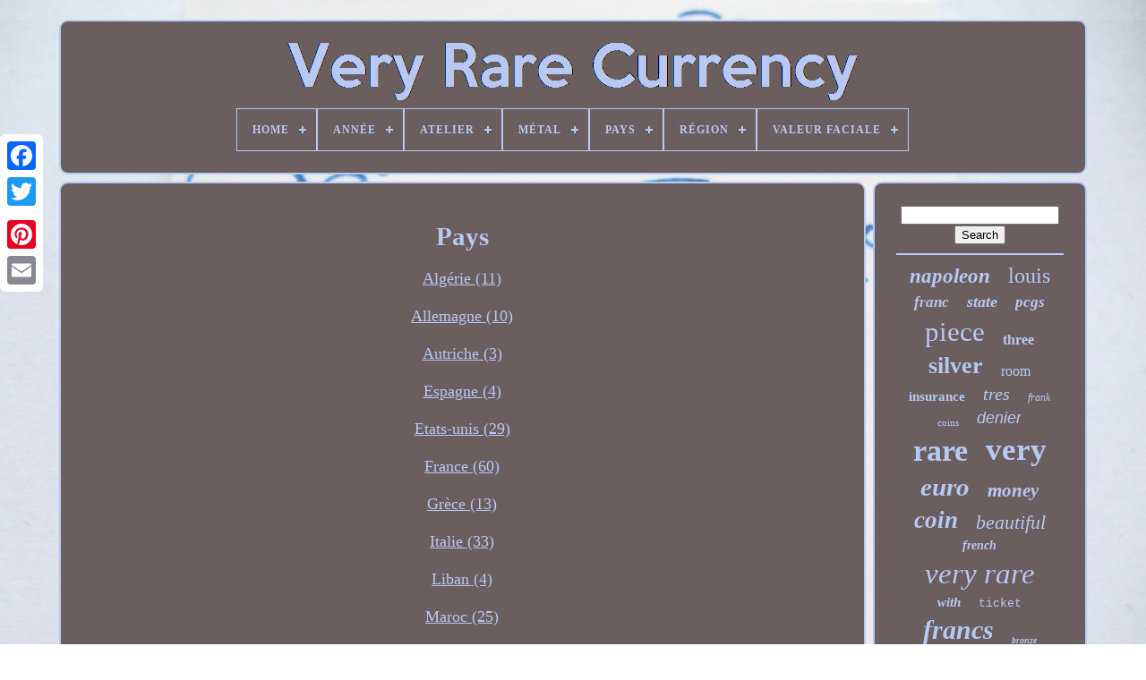

--- FILE ---
content_type: text/html; charset=UTF-8
request_url: https://tresraremonnaie.com/en/pays/
body_size: 4240
content:
	


<!DOCTYPE HTML> 
   


 <HTML>

 


  <HEAD>  
	

		
 <TITLE> 
Pays 
  
	</TITLE>
	 
 <LINK  TYPE="image/png" REL="icon"  HREF="https://tresraremonnaie.com/favicon.png">	  


	  	 
<!--###############################################################-->
<META  HTTP-EQUIV="content-type"   CONTENT="text/html; charset=UTF-8">
   
	 
		 	<META  CONTENT="width=device-width, initial-scale=1"	NAME="viewport">     	  
	
	 <LINK HREF="https://tresraremonnaie.com/lysy.css"	TYPE="text/css" REL="stylesheet">  
		 	 

 <LINK HREF="https://tresraremonnaie.com/zanobemu.css"  REL="stylesheet" TYPE="text/css">	 


	<SCRIPT   SRC="https://code.jquery.com/jquery-latest.min.js"   TYPE="text/javascript"></SCRIPT>	
 	 
	 	<SCRIPT TYPE="text/javascript"  SRC="https://tresraremonnaie.com/qymo.js"> 	

 </SCRIPT> 
	

		 	 <SCRIPT  SRC="https://tresraremonnaie.com/vitahi.js"   TYPE="text/javascript">
 </SCRIPT> 
	

	<SCRIPT SRC="https://tresraremonnaie.com/janu.js"   ASYNC  TYPE="text/javascript"> 
  </SCRIPT>  
		
<SCRIPT	TYPE="text/javascript"   ASYNC  SRC="https://tresraremonnaie.com/sypymu.js">  


 </SCRIPT>  		
	
	 

<SCRIPT TYPE="text/javascript">   	var a2a_config = a2a_config || {};a2a_config.no_3p = 1;

</SCRIPT>  
 		 

	
		
<SCRIPT TYPE="text/javascript"> 	

 
	window.onload = function ()
	{
		behatevav('cetywy', 'Search', 'https://tresraremonnaie.com/en/recherche.php');
		sylacucih("tysuwijim.php","hkrbte", "Pays");
		
		
	}
	

</SCRIPT>

 
  		</HEAD>
 	 	
  	
		 
<BODY DATA-ID="-1">
 



	

		
<!--###############################################################-->
<DIV STYLE="left:0px; top:150px;"	CLASS="a2a_kit a2a_kit_size_32 a2a_floating_style a2a_vertical_style">
 

		  <A   CLASS="a2a_button_facebook">		
		 </A>
			
		
 
 

<A CLASS="a2a_button_twitter">	 </A> 
	  
		
<A CLASS="a2a_button_google_plus"> 
  
  </A>  	 	
		
 <A  CLASS="a2a_button_pinterest">
 </A>  	
 
			 <A CLASS="a2a_button_email">  

</A>  	
		</DIV> 		 

	
	<DIV ID="balehyb">    	 
		
  <DIV   ID="sypemo">

 	 	   
			<A	HREF="https://tresraremonnaie.com/en/">	 	<IMG ALT="Very Rare Currency"  SRC="https://tresraremonnaie.com/en/tres-rare-monnaie.gif">
</A>


			
<div id='romugizy' class='align-center'>
<ul>
<li class='has-sub'><a href='https://tresraremonnaie.com/en/'><span>Home</span></a>
<ul>
	<li><a href='https://tresraremonnaie.com/en/all-items-very-rare-currency.php'><span>All items</span></a></li>
	<li><a href='https://tresraremonnaie.com/en/newest-items-very-rare-currency.php'><span>Newest items</span></a></li>
	<li><a href='https://tresraremonnaie.com/en/most-viewed-items-very-rare-currency.php'><span>Most viewed items</span></a></li>
	<li><a href='https://tresraremonnaie.com/en/recent-videos-very-rare-currency.php'><span>Recent videos</span></a></li>
</ul>
</li>

<li class='has-sub'><a href='https://tresraremonnaie.com/en/annee/'><span>Année</span></a>
<ul>
	<li><a href='https://tresraremonnaie.com/en/annee/1792.php'><span>1792 (10)</span></a></li>
	<li><a href='https://tresraremonnaie.com/en/annee/1999.php'><span>1999 (28)</span></a></li>
	<li><a href='https://tresraremonnaie.com/en/annee/2000.php'><span>2000 (14)</span></a></li>
	<li><a href='https://tresraremonnaie.com/en/annee/2001.php'><span>2001 (28)</span></a></li>
	<li><a href='https://tresraremonnaie.com/en/annee/2002.php'><span>2002 (218)</span></a></li>
	<li><a href='https://tresraremonnaie.com/en/annee/2004.php'><span>2004 (11)</span></a></li>
	<li><a href='https://tresraremonnaie.com/en/annee/2005.php'><span>2005 (16)</span></a></li>
	<li><a href='https://tresraremonnaie.com/en/annee/2007.php'><span>2007 (40)</span></a></li>
	<li><a href='https://tresraremonnaie.com/en/annee/2008.php'><span>2008 (26)</span></a></li>
	<li><a href='https://tresraremonnaie.com/en/annee/2009.php'><span>2009 (55)</span></a></li>
	<li><a href='https://tresraremonnaie.com/en/annee/2011.php'><span>2011 (17)</span></a></li>
	<li><a href='https://tresraremonnaie.com/en/annee/2012.php'><span>2012 (17)</span></a></li>
	<li><a href='https://tresraremonnaie.com/en/annee/2014.php'><span>2014 (18)</span></a></li>
	<li><a href='https://tresraremonnaie.com/en/annee/2015.php'><span>2015 (11)</span></a></li>
	<li><a href='https://tresraremonnaie.com/en/annee/2016.php'><span>2016 (20)</span></a></li>
	<li><a href='https://tresraremonnaie.com/en/annee/2017.php'><span>2017 (25)</span></a></li>
	<li><a href='https://tresraremonnaie.com/en/annee/2018.php'><span>2018 (21)</span></a></li>
	<li><a href='https://tresraremonnaie.com/en/annee/2019.php'><span>2019 (45)</span></a></li>
	<li><a href='https://tresraremonnaie.com/en/annee/2020.php'><span>2020 (18)</span></a></li>
	<li><a href='https://tresraremonnaie.com/en/annee/2021.php'><span>2021 (13)</span></a></li>
	<li><a href='https://tresraremonnaie.com/en/newest-items-very-rare-currency.php'>Other (3681)</a></li>
</ul>
</li>

<li class='has-sub'><a href='https://tresraremonnaie.com/en/atelier/'><span>Atelier</span></a>
<ul>
	<li><a href='https://tresraremonnaie.com/en/atelier/heraclee.php'><span>Héraclée (2)</span></a></li>
	<li><a href='https://tresraremonnaie.com/en/atelier/lyon-lugdunum.php'><span>Lyon - Lugdunum (2)</span></a></li>
	<li><a href='https://tresraremonnaie.com/en/atelier/roma.php'><span>Roma (3)</span></a></li>
	<li><a href='https://tresraremonnaie.com/en/atelier/rome.php'><span>Rome (6)</span></a></li>
	<li><a href='https://tresraremonnaie.com/en/newest-items-very-rare-currency.php'>Other (4319)</a></li>
</ul>
</li>

<li class='has-sub'><a href='https://tresraremonnaie.com/en/metal/'><span>Métal</span></a>
<ul>
	<li><a href='https://tresraremonnaie.com/en/metal/acier.php'><span>Acier (7)</span></a></li>
	<li><a href='https://tresraremonnaie.com/en/metal/acier-inoxydable.php'><span>Acier Inoxydable (3)</span></a></li>
	<li><a href='https://tresraremonnaie.com/en/metal/aluminium.php'><span>Aluminium (26)</span></a></li>
	<li><a href='https://tresraremonnaie.com/en/metal/argent.php'><span>Argent (520)</span></a></li>
	<li><a href='https://tresraremonnaie.com/en/metal/argent-ou-billon.php'><span>Argent Ou Billon (5)</span></a></li>
	<li><a href='https://tresraremonnaie.com/en/metal/billon.php'><span>Billon (38)</span></a></li>
	<li><a href='https://tresraremonnaie.com/en/metal/bronze.php'><span>Bronze (151)</span></a></li>
	<li><a href='https://tresraremonnaie.com/en/metal/bronze-dore-et-email.php'><span>Bronze Dore Et Email (8)</span></a></li>
	<li><a href='https://tresraremonnaie.com/en/metal/copper.php'><span>Copper (5)</span></a></li>
	<li><a href='https://tresraremonnaie.com/en/metal/cuivre.php'><span>Cuivre (53)</span></a></li>
	<li><a href='https://tresraremonnaie.com/en/metal/cupro-alu-nickel.php'><span>Cupro-alu-nickel (9)</span></a></li>
	<li><a href='https://tresraremonnaie.com/en/metal/cupro-aluminium.php'><span>Cupro-aluminium (8)</span></a></li>
	<li><a href='https://tresraremonnaie.com/en/metal/cupro-nickel.php'><span>Cupro-nickel (6)</span></a></li>
	<li><a href='https://tresraremonnaie.com/en/metal/etain.php'><span>Etain (5)</span></a></li>
	<li><a href='https://tresraremonnaie.com/en/metal/etain-bronze.php'><span>Etain Bronzé (4)</span></a></li>
	<li><a href='https://tresraremonnaie.com/en/metal/laiton.php'><span>Laiton (18)</span></a></li>
	<li><a href='https://tresraremonnaie.com/en/metal/maillechort.php'><span>Maillechort (4)</span></a></li>
	<li><a href='https://tresraremonnaie.com/en/metal/nickel.php'><span>Nickel (18)</span></a></li>
	<li><a href='https://tresraremonnaie.com/en/metal/silver.php'><span>Silver (5)</span></a></li>
	<li><a href='https://tresraremonnaie.com/en/metal/zinc.php'><span>Zinc (8)</span></a></li>
	<li><a href='https://tresraremonnaie.com/en/newest-items-very-rare-currency.php'>Other (3431)</a></li>
</ul>
</li>

<li class='has-sub'><a href='https://tresraremonnaie.com/en/pays/'><span>Pays</span></a>
<ul>
	<li><a href='https://tresraremonnaie.com/en/pays/algerie.php'><span>Algérie (11)</span></a></li>
	<li><a href='https://tresraremonnaie.com/en/pays/allemagne.php'><span>Allemagne (10)</span></a></li>
	<li><a href='https://tresraremonnaie.com/en/pays/autriche.php'><span>Autriche (3)</span></a></li>
	<li><a href='https://tresraremonnaie.com/en/pays/espagne.php'><span>Espagne (4)</span></a></li>
	<li><a href='https://tresraremonnaie.com/en/pays/etats-unis.php'><span>Etats-unis (29)</span></a></li>
	<li><a href='https://tresraremonnaie.com/en/pays/france.php'><span>France (60)</span></a></li>
	<li><a href='https://tresraremonnaie.com/en/pays/grece.php'><span>Grèce (13)</span></a></li>
	<li><a href='https://tresraremonnaie.com/en/pays/italie.php'><span>Italie (33)</span></a></li>
	<li><a href='https://tresraremonnaie.com/en/pays/liban.php'><span>Liban (4)</span></a></li>
	<li><a href='https://tresraremonnaie.com/en/pays/maroc.php'><span>Maroc (25)</span></a></li>
	<li><a href='https://tresraremonnaie.com/en/pays/martinique.php'><span>Martinique (3)</span></a></li>
	<li><a href='https://tresraremonnaie.com/en/pays/maurice.php'><span>Maurice (4)</span></a></li>
	<li><a href='https://tresraremonnaie.com/en/pays/monaco.php'><span>Monaco (26)</span></a></li>
	<li><a href='https://tresraremonnaie.com/en/pays/pays-bas.php'><span>Pays-bas (6)</span></a></li>
	<li><a href='https://tresraremonnaie.com/en/pays/royaume-uni.php'><span>Royaume-uni (7)</span></a></li>
	<li><a href='https://tresraremonnaie.com/en/pays/russie.php'><span>Russie (4)</span></a></li>
	<li><a href='https://tresraremonnaie.com/en/pays/saint-marin.php'><span>Saint Marin (4)</span></a></li>
	<li><a href='https://tresraremonnaie.com/en/pays/suisse.php'><span>Suisse (18)</span></a></li>
	<li><a href='https://tresraremonnaie.com/en/pays/tunisie.php'><span>Tunisie (3)</span></a></li>
	<li><a href='https://tresraremonnaie.com/en/pays/vatican.php'><span>Vatican (49)</span></a></li>
	<li><a href='https://tresraremonnaie.com/en/newest-items-very-rare-currency.php'>Other (4016)</a></li>
</ul>
</li>

<li class='has-sub'><a href='https://tresraremonnaie.com/en/region/'><span>Région</span></a>
<ul>
	<li><a href='https://tresraremonnaie.com/en/region/afrique.php'><span>Afrique (43)</span></a></li>
	<li><a href='https://tresraremonnaie.com/en/region/amerique-du-nord.php'><span>Amérique Du Nord (23)</span></a></li>
	<li><a href='https://tresraremonnaie.com/en/region/amerique-du-sud.php'><span>Amérique Du Sud (3)</span></a></li>
	<li><a href='https://tresraremonnaie.com/en/region/asie.php'><span>Asie (8)</span></a></li>
	<li><a href='https://tresraremonnaie.com/en/region/baden.php'><span>Baden (2)</span></a></li>
	<li><a href='https://tresraremonnaie.com/en/region/caraibes.php'><span>Caraïbes (6)</span></a></li>
	<li><a href='https://tresraremonnaie.com/en/region/europe.php'><span>Europe (101)</span></a></li>
	<li><a href='https://tresraremonnaie.com/en/region/france.php'><span>France (4)</span></a></li>
	<li><a href='https://tresraremonnaie.com/en/region/moyen-orient.php'><span>Moyen-orient (6)</span></a></li>
	<li><a href='https://tresraremonnaie.com/en/region/oceanie.php'><span>Océanie (5)</span></a></li>
	<li><a href='https://tresraremonnaie.com/en/newest-items-very-rare-currency.php'>Other (4131)</a></li>
</ul>
</li>

<li class='has-sub'><a href='https://tresraremonnaie.com/en/valeur-faciale/'><span>Valeur Faciale</span></a>
<ul>
	<li><a href='https://tresraremonnaie.com/en/valeur-faciale/1-centime.php'><span>1 Centime (18)</span></a></li>
	<li><a href='https://tresraremonnaie.com/en/valeur-faciale/1-euro.php'><span>1 Euro (99)</span></a></li>
	<li><a href='https://tresraremonnaie.com/en/valeur-faciale/1-franc.php'><span>1 Franc (64)</span></a></li>
	<li><a href='https://tresraremonnaie.com/en/valeur-faciale/10-centimes.php'><span>10 Centimes (17)</span></a></li>
	<li><a href='https://tresraremonnaie.com/en/valeur-faciale/10-euro.php'><span>10 Euro (18)</span></a></li>
	<li><a href='https://tresraremonnaie.com/en/valeur-faciale/10-francs.php'><span>10 Francs (30)</span></a></li>
	<li><a href='https://tresraremonnaie.com/en/valeur-faciale/100-francs.php'><span>100 Francs (47)</span></a></li>
	<li><a href='https://tresraremonnaie.com/en/valeur-faciale/2-euro.php'><span>2 Euro (339)</span></a></li>
	<li><a href='https://tresraremonnaie.com/en/valeur-faciale/2-francs.php'><span>2 Francs (33)</span></a></li>
	<li><a href='https://tresraremonnaie.com/en/valeur-faciale/20-cent.php'><span>20 Cent (14)</span></a></li>
	<li><a href='https://tresraremonnaie.com/en/valeur-faciale/20-francs.php'><span>20 Francs (172)</span></a></li>
	<li><a href='https://tresraremonnaie.com/en/valeur-faciale/3-88e.php'><span>3, 88e (17)</span></a></li>
	<li><a href='https://tresraremonnaie.com/en/valeur-faciale/40-francs.php'><span>40 Francs (23)</span></a></li>
	<li><a href='https://tresraremonnaie.com/en/valeur-faciale/5-centimes.php'><span>5 Centimes (17)</span></a></li>
	<li><a href='https://tresraremonnaie.com/en/valeur-faciale/5-francs.php'><span>5 Francs (112)</span></a></li>
	<li><a href='https://tresraremonnaie.com/en/valeur-faciale/50-centimes.php'><span>50 Centimes (15)</span></a></li>
	<li><a href='https://tresraremonnaie.com/en/valeur-faciale/50-francs.php'><span>50 Francs (30)</span></a></li>
	<li><a href='https://tresraremonnaie.com/en/valeur-faciale/500-francs.php'><span>500 Francs (18)</span></a></li>
	<li><a href='https://tresraremonnaie.com/en/valeur-faciale/ecu.php'><span>Ecu (13)</span></a></li>
	<li><a href='https://tresraremonnaie.com/en/valeur-faciale/xxx.php'><span>Xxx (38)</span></a></li>
	<li><a href='https://tresraremonnaie.com/en/newest-items-very-rare-currency.php'>Other (3198)</a></li>
</ul>
</li>

</ul>
</div>

		</DIV>  	

			 	<DIV ID="paqa">  
 
				
	  <DIV  ID="tiwolaveq">		


				 <DIV	ID="pijesan">	

</DIV>   

				<h1>Pays</h1>
<a href="https://tresraremonnaie.com/en/pays/algerie.php">Algérie (11)</a><br><br>
<a href="https://tresraremonnaie.com/en/pays/allemagne.php">Allemagne (10)</a><br><br>
<a href="https://tresraremonnaie.com/en/pays/autriche.php">Autriche (3)</a><br><br>
<a href="https://tresraremonnaie.com/en/pays/espagne.php">Espagne (4)</a><br><br>
<a href="https://tresraremonnaie.com/en/pays/etats-unis.php">Etats-unis (29)</a><br><br>
<a href="https://tresraremonnaie.com/en/pays/france.php">France (60)</a><br><br>
<a href="https://tresraremonnaie.com/en/pays/grece.php">Grèce (13)</a><br><br>
<a href="https://tresraremonnaie.com/en/pays/italie.php">Italie (33)</a><br><br>
<a href="https://tresraremonnaie.com/en/pays/liban.php">Liban (4)</a><br><br>
<a href="https://tresraremonnaie.com/en/pays/maroc.php">Maroc (25)</a><br><br>
<a href="https://tresraremonnaie.com/en/pays/martinique.php">Martinique (3)</a><br><br>
<a href="https://tresraremonnaie.com/en/pays/maurice.php">Maurice (4)</a><br><br>
<a href="https://tresraremonnaie.com/en/pays/monaco.php">Monaco (26)</a><br><br>
<a href="https://tresraremonnaie.com/en/pays/pays-bas.php">Pays-bas (6)</a><br><br>
<a href="https://tresraremonnaie.com/en/pays/royaume-uni.php">Royaume-uni (7)</a><br><br>
<a href="https://tresraremonnaie.com/en/pays/russie.php">Russie (4)</a><br><br>
<a href="https://tresraremonnaie.com/en/pays/saint-marin.php">Saint Marin (4)</a><br><br>
<a href="https://tresraremonnaie.com/en/pays/suisse.php">Suisse (18)</a><br><br>
<a href="https://tresraremonnaie.com/en/pays/tunisie.php">Tunisie (3)</a><br><br>
<a href="https://tresraremonnaie.com/en/pays/vatican.php">Vatican (49)</a><br><br>

				
					
<DIV CLASS="a2a_kit" STYLE="margin:10px auto 0px auto"> 	
					
 	
<SCRIPT  TYPE="text/javascript"> 
  
						sony();
					  	 
 </SCRIPT>
 
				 </DIV>	 

				
				
	<DIV STYLE="margin:10px auto;width:200px;" CLASS="a2a_kit a2a_kit_size_32 a2a_default_style"> 	
 
							<A   CLASS="a2a_button_facebook"> 
  
 	</A>
					 <A CLASS="a2a_button_twitter"></A> 	 
  
 


					


<A CLASS="a2a_button_google_plus"></A> 

					

 

<A CLASS="a2a_button_pinterest">	</A>  
 	
					<A CLASS="a2a_button_email">  	
</A>

				  
</DIV>
 
 
					
				
			  	
</DIV>
	
 
			    <DIV ID="qabo">	



				
				 
 	 <DIV ID="cetywy">

		
 	 
					 <HR> 	 
				 	
 	
</DIV> 	

 

				
	<DIV ID="xukihup">
	 
		</DIV>
 	 
				
				
  
<DIV ID="reru">
  
					<a style="font-family:Carleton ;font-size:23px;font-weight:bold;font-style:oblique;text-decoration:none" href="https://tresraremonnaie.com/en/cat/napoleon.php">napoleon</a><a style="font-family:Albertus Medium;font-size:24px;font-weight:lighter;font-style:normal;text-decoration:none" href="https://tresraremonnaie.com/en/cat/louis.php">louis</a><a style="font-family:Antique Olive;font-size:17px;font-weight:bold;font-style:oblique;text-decoration:none" href="https://tresraremonnaie.com/en/cat/franc.php">franc</a><a style="font-family:Zap Chance;font-size:18px;font-weight:bolder;font-style:oblique;text-decoration:none" href="https://tresraremonnaie.com/en/cat/state.php">state</a><a style="font-family:Modern;font-size:17px;font-weight:bolder;font-style:oblique;text-decoration:none" href="https://tresraremonnaie.com/en/cat/pcgs.php">pcgs</a><a style="font-family:MS-DOS CP 437;font-size:31px;font-weight:normal;font-style:normal;text-decoration:none" href="https://tresraremonnaie.com/en/cat/piece.php">piece</a><a style="font-family:Chicago;font-size:16px;font-weight:bolder;font-style:normal;text-decoration:none" href="https://tresraremonnaie.com/en/cat/three.php">three</a><a style="font-family:Footlight MT Light;font-size:26px;font-weight:bold;font-style:normal;text-decoration:none" href="https://tresraremonnaie.com/en/cat/silver.php">silver</a><a style="font-family:DawnCastle;font-size:16px;font-weight:normal;font-style:normal;text-decoration:none" href="https://tresraremonnaie.com/en/cat/room.php">room</a><a style="font-family:MS LineDraw;font-size:15px;font-weight:bolder;font-style:normal;text-decoration:none" href="https://tresraremonnaie.com/en/cat/insurance.php">insurance</a><a style="font-family:Albertus Extra Bold;font-size:20px;font-weight:normal;font-style:italic;text-decoration:none" href="https://tresraremonnaie.com/en/cat/tres.php">tres</a><a style="font-family:MS LineDraw;font-size:12px;font-weight:lighter;font-style:italic;text-decoration:none" href="https://tresraremonnaie.com/en/cat/frank.php">frank</a><a style="font-family:OzHandicraft BT;font-size:11px;font-weight:normal;font-style:normal;text-decoration:none" href="https://tresraremonnaie.com/en/cat/coins.php">coins</a><a style="font-family:Arial;font-size:18px;font-weight:lighter;font-style:oblique;text-decoration:none" href="https://tresraremonnaie.com/en/cat/denier.php">denier</a><a style="font-family:Verdana;font-size:34px;font-weight:bolder;font-style:normal;text-decoration:none" href="https://tresraremonnaie.com/en/cat/rare.php">rare</a><a style="font-family:Sonoma;font-size:35px;font-weight:bold;font-style:normal;text-decoration:none" href="https://tresraremonnaie.com/en/cat/very.php">very</a><a style="font-family:Times New Roman;font-size:29px;font-weight:bold;font-style:oblique;text-decoration:none" href="https://tresraremonnaie.com/en/cat/euro.php">euro</a><a style="font-family:MS-DOS CP 437;font-size:21px;font-weight:bold;font-style:oblique;text-decoration:none" href="https://tresraremonnaie.com/en/cat/money.php">money</a><a style="font-family:GilbertUltraBold;font-size:27px;font-weight:bold;font-style:oblique;text-decoration:none" href="https://tresraremonnaie.com/en/cat/coin.php">coin</a><a style="font-family:Sonoma;font-size:22px;font-weight:normal;font-style:italic;text-decoration:none" href="https://tresraremonnaie.com/en/cat/beautiful.php">beautiful</a><a style="font-family:DawnCastle;font-size:14px;font-weight:bold;font-style:italic;text-decoration:none" href="https://tresraremonnaie.com/en/cat/french.php">french</a><a style="font-family:Times New Roman;font-size:33px;font-weight:lighter;font-style:italic;text-decoration:none" href="https://tresraremonnaie.com/en/cat/very-rare.php">very rare</a><a style="font-family:Old English Text MT;font-size:15px;font-weight:bold;font-style:oblique;text-decoration:none" href="https://tresraremonnaie.com/en/cat/with.php">with</a><a style="font-family:Courier New;font-size:13px;font-weight:lighter;font-style:normal;text-decoration:none" href="https://tresraremonnaie.com/en/cat/ticket.php">ticket</a><a style="font-family:Small Fonts;font-size:30px;font-weight:bold;font-style:oblique;text-decoration:none" href="https://tresraremonnaie.com/en/cat/francs.php">francs</a><a style="font-family:Zap Chance;font-size:10px;font-weight:bolder;font-style:oblique;text-decoration:none" href="https://tresraremonnaie.com/en/cat/bronze.php">bronze</a><a style="font-family:Minion Web;font-size:25px;font-weight:lighter;font-style:oblique;text-decoration:none" href="https://tresraremonnaie.com/en/cat/france.php">france</a><a style="font-family:Trebuchet MS;font-size:19px;font-weight:bold;font-style:italic;text-decoration:none" href="https://tresraremonnaie.com/en/cat/paris.php">paris</a><a style="font-family:New York;font-size:14px;font-weight:lighter;font-style:oblique;text-decoration:none" href="https://tresraremonnaie.com/en/cat/box.php">box</a><a style="font-family:MS-DOS CP 437;font-size:19px;font-weight:normal;font-style:normal;text-decoration:none" href="https://tresraremonnaie.com/en/cat/medal.php">medal</a><a style="font-family:Britannic Bold;font-size:13px;font-weight:normal;font-style:italic;text-decoration:none" href="https://tresraremonnaie.com/en/cat/cents.php">cents</a><a style="font-family:Gill Sans Condensed Bold;font-size:11px;font-weight:lighter;font-style:normal;text-decoration:none" href="https://tresraremonnaie.com/en/cat/luxembourg.php">luxembourg</a><a style="font-family:Swiss721 BlkEx BT;font-size:28px;font-weight:lighter;font-style:italic;text-decoration:none" href="https://tresraremonnaie.com/en/cat/euros.php">euros</a><a style="font-family:Kino MT;font-size:12px;font-weight:lighter;font-style:italic;text-decoration:none" href="https://tresraremonnaie.com/en/cat/good.php">good</a><a style="font-family:Univers Condensed;font-size:32px;font-weight:bolder;font-style:oblique;text-decoration:none" href="https://tresraremonnaie.com/en/cat/currency.php">currency</a>  
				
	</DIV> 	
			
			</DIV>

		 </DIV>		

	
		<DIV ID="bymamyx"> 

		
				 	 
<!--###############################################################
		ul
###############################################################-->
<UL> 
	


				 	 <LI>

  

					

<A HREF="https://tresraremonnaie.com/en/">
Home 
 
</A>
 

					</LI> 	
   
				 	 
<!--###############################################################-->
<LI>	
	
 
						   	<A HREF="https://tresraremonnaie.com/en/contactez-nous.php"> 
 Contact

 </A>  
  
				
</LI>
				


 
<!--###############################################################

		li

###############################################################-->
<LI>


						<A HREF="https://tresraremonnaie.com/en/kehivume.php">Privacy Policy Agreement	 
</A>	


				

	
</LI>
 
     
				    	<LI> 
 
					 	  
	 <A HREF="https://tresraremonnaie.com/en/termes.php"> 
Terms of service	
</A> 
	 

					
  </LI>
   
				<LI>
					 	
 <A  HREF="https://tresraremonnaie.com/?l=en">
 		 
	EN 
</A>


					&nbsp;
					
  	<A  HREF="https://tresraremonnaie.com/?l=fr"> 

	 FR  </A>
  
				  </LI>
				
				
				 		  <DIV CLASS="a2a_kit a2a_kit_size_32 a2a_default_style" STYLE="margin:10px auto;width:200px;">
					  <A CLASS="a2a_button_facebook"> </A>    
					  
	<A CLASS="a2a_button_twitter"> 
 </A>

	 

					 	
<A CLASS="a2a_button_google_plus"> 
	</A>
 

					
 
<!--###############################################################-->
<A   CLASS="a2a_button_pinterest">  
	
</A>   	  	
					 
	
 
  
<!--###############################################################
		a
###############################################################-->
<A CLASS="a2a_button_email">		
	</A> 


				
	</DIV>
				
			 

  
	 </UL>


			
		     
  </DIV>
 	 

	
	</DIV> 
   	

   

<SCRIPT  SRC="//static.addtoany.com/menu/page.js" TYPE="text/javascript">		
 </SCRIPT>
 
</BODY>

			
 
 </HTML>

--- FILE ---
content_type: text/css
request_url: https://tresraremonnaie.com/lysy.css
body_size: 1622
content:
#bymamyx		{  
 	border-radius:10px; 
 	padding:24px;	  	margin:0px 8px; 	background-color:#6A5E5E; 
 border:2px solid #B7C8F4; 
	 
 	display:block;
}
 

	#jani input[type="text"]		{	
 	margin:0px 10px 10px 0px; 	  
 	width:53%;	 	
 } 
 
 
/*###############################################################*/
#tiwolaveq img		{		
  	max-width:90%; 
  	


border-style:ridge;   	margin:4px;	border-radius:10px;

	border-color:#B7C8F4; 	
	height:auto;
	border-width:2px;  
} 


 	
 #pijesan		{
width:100%;    	margin:0px auto 8px auto; 
   }  
#jani input		{	
padding:3px;	border:2px solid #B7C8F4;
 
	border-radius:5px;
	 }	 


/*###############################################################*/
H1		{
   
	

 	font-size:29px;
}   

 
#tiwolaveq ol		{		
 	list-style-type:disc;  	padding:0px;margin:0px; }  
#wuzaqyzof:hover		{ 		 
	border-color:transparent #FFFFFF transparent transparent;		

	  }	  
 hr		{
 border:1px solid #B7C8F4; 	margin:10px 0px;  	
}	
#reru a		{	  

 	text-overflow:ellipsis;		margin:0px 10px;   	max-width:100%;display:inline-block; 		overflow:hidden;	 	word-wrap:normal;

   } 

 
#tiwolaveq ol li		{
	 
 margin:0px 10px;
 } 	
 #jani input[type="submit"]		{ 


 	color:#B7C8F4;
 
background-color:#6A5E5E;
}  
	  	#sypemo img		{max-width:100%;

 
} 
 	 
 	
#sypemo		{ 
 	border:2px solid #B7C8F4;
		 	padding:24px;
	border-radius:10px; 	 	background-color:#6A5E5E;
 				margin:0px 8px;   
	  
display:block;  } 
	 
 
 #kepox		{
 		width:0;   	border-style:solid;  	
  
 	height:0; border-width:10px 0 10px 20px;

	margin:10px;		display:inline-block;
	border-color:transparent transparent transparent #B7C8F4; 
} 	
	
 #xukihup		{	width:95%;margin:0px auto 8px auto;	}	 
 

/*###############################################################*/
#bymamyx ul		{	padding:0px; margin:0px;	
  	display:inline-block;  } 	

 #tiwolaveq ul		{
 	margin:0px; list-style-type:none;	padding:0px;

}
	

/*###############################################################*/
#xukihup:empty		{
 	display:none;  	} 	
	 
 

#bymamyx li		{display:inline-block;
	
	margin:14px 28px;

 }	 

/*###############################################################*/
#tiwolaveq		{

   
	
	border:2px solid #B7C8F4; 

	background-color:#6A5E5E;

	color:#B7C8F4; 
 	border-radius:10px; 
	 

display:table-cell;	 
	padding:24px;    
	width:79%; 	}

#kepox:hover		{  
	 border-color:transparent transparent transparent #FFFFFF;	 	
	}	  
 #paqa div		{	    


	border-spacing:0px; 	vertical-align:top; 
}
 
a		{

	font-weight:normal; 
  	text-decoration:underline;	  
 color:#B7C8F4; 	display:inline-block;
 	 } 

	
#qabo		{  	 	border-radius:10px;	width:21%;background-color:#6A5E5E; 	
 	padding:24px;
	  	color:#B7C8F4; 	 	border:2px solid #B7C8F4;  		display:table-cell;

	
}	 	

	 #balehyb		{	
		margin:22px auto 24px auto;
	width:91%;  
}
			
 

html, body		{

 		font-size:18px; 
		height:100%;


 
		text-align:center;
	 

font-family:New York;		 
 
	margin:0 0 0 0;	 	background-size:cover;  
 	background-image:url("https://tresraremonnaie.com/tres-rare-monnaie-uqg.jpg");}
#romugizy		{ 
	
 text-align:left;
} 
 

	#pijesan:empty		{	
	
display:none; }
 
 
	.a2a_default_style		{

 
display:none; 	  	}	  
  
#jani input[type="submit"]:active		{		  	opacity:0.7; filter:alpha(opacity=70); 
 }  
 #wuzaqyzof		{	height:0; 
 	  		margin:10px;	
	width:0; 
	display:inline-block;


border-color:transparent #B7C8F4 transparent transparent;  
 
	border-style:solid; 
	border-width:10px 20px 10px 0; }

#tiwolaveq img:hover		{  
		border-color:#B7C8F4;
 	border-radius:10px;		 }
  
#paqa		{  
	border-spacing:8px;	width:100%;

   display:table; 
 	table-layout:fixed;	 
} 
 

 	#tiwolaveq ul li		{
 display:inline;
}	 

@media only screen and (max-width: 1020px)		{ 
 
 .a2a_default_style		{ display:block;	
}

.a2a_floating_style.a2a_vertical_style		{ display:none;}
  
}
 	 
@media only screen and (max-width: 760px), (min-device-width: 760px) and (max-device-width: 1024px)		{

			#tiwolaveq		{ 
	 
margin:10px 0px; 
  		width:100%;
	 		display:block;
 		padding:10px 5px; 

	}
 

#balehyb		{ 
  
   
 		width:80%;  	margin:8px auto;
 			display:block; 		padding:0px;
 }	 
#bymamyx li		{  display:block;
}
	.a2a_default_style		{ 
 
	 display:block;  

 }
 


#sypemo		{  
width:100%;
	  margin:10px 0px;	 	
		padding:5px;	 		display:block;
   }	    
 
 	  #bymamyx		{ 		   width:100%;  
 		display:block;
			padding:10px 5px;
 
 			margin:10px 0px;
	}

#reru		{	
margin:10px; }   
 
	.a2a_floating_style.a2a_vertical_style		{display:none; }
	
#jani		{ 
    
 margin:10px;
}	
 

 
	 	#paqa		{	


 		width:100%;	
	 		padding:0px;	 

 		margin:0px;  
display:block;  

 }  

#qabo		{ 					padding:5px; width:100%;	 	 		margin:10px 0px; 
  		display:block;}
 
	}

